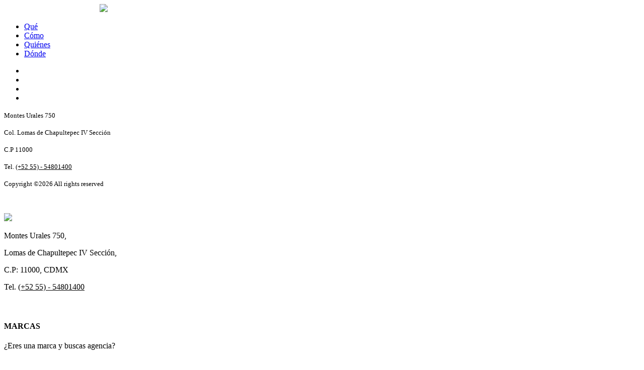

--- FILE ---
content_type: text/html; charset=UTF-8
request_url: https://grupoferrer.com/donde
body_size: 4191
content:
<!DOCTYPE HTML>
<html>
<head>

    <link rel="canonical" href="http://www.grupoferrer.com/donde" />
    <link rel="alternate" hreflang="es-MX" href="http://grupoferrer.com/donde" />

<!-- Google UA -->
<script>
  (function(i,s,o,g,r,a,m){i['GoogleAnalyticsObject']=r;i[r]=i[r]||function(){
  (i[r].q=i[r].q||[]).push(arguments)},i[r].l=1*new Date();a=s.createElement(o),
  m=s.getElementsByTagName(o)[0];a.async=1;a.src=g;m.parentNode.insertBefore(a,m)
  })(window,document,'script','https://www.google-analytics.com/analytics.js','ga');

  ga('create', 'UA-126186206-1', 'auto');
  ga('send', 'pageview');
</script>
<!-- /Google UA -->
<!-- Google tag (gtag.js) -->
<script async src="https://www.googletagmanager.com/gtag/js?id=G-6PC4XDSJT9"></script>
<script>
  window.dataLayer = window.dataLayer || [];
  function gtag(){dataLayer.push(arguments);}
  gtag('js', new Date());

  gtag('config', 'G-6PC4XDSJT9');
</script>
    
    <meta charset="utf-8">
    <meta http-equiv="X-UA-Compatible" content="IE=edge">
    <title>Ferrer - Nos encontramos en CDMX</title>
    <meta name="viewport" content="width=device-width, initial-scale=1">
    <meta name="description" content="Tu agencia de publicidad y comunicación en la Ciudad de México. ¡Visítanos!" />
    <meta name="keywords" content="" />
    <meta name="author" content="Ferrer" />

    <!-- Facebook and Twitter integration -->
    <meta property="og:title" content=""/>
    <meta property="og:image" content=""/>
    <meta property="og:url" content=""/>
    <meta property="og:site_name" content=""/>
    <meta property="og:description" content=""/>
    <meta name="twitter:title" content="" />
    <meta name="twitter:image" content="" />
    <meta name="twitter:url" content="" />
    <meta name="twitter:card" content="" />

    <!-- Place favicon.ico and apple-touch-icon.png in the root directory -->
    <link rel="shortcut icon" href="favicon.ico">

    <link href="https://fonts.googleapis.com/css?family=Quicksand:300,400,500,700" rel="stylesheet">

    <!-- Animate.css -->
    <link rel="stylesheet" href="css/animate.css">
    <!-- Icomoon Icon Fonts-->
    <link rel="stylesheet" href="css/icomoon.css">
    <!-- Bootstrap  -->
    <link rel="stylesheet" href="css/bootstrap.css">
    <!-- Flexslider  -->
    <link rel="stylesheet" href="css/flexslider.css">
    <!-- Theme style  -->
    <link rel="stylesheet" href="css/style.css">

    <link rel="stylesheet" href="css/donde.css">

    <!-- Modernizr JS -->
    <script src="js/modernizr-2.6.2.min.js"></script>
    <!-- FOR IE9 below -->
    <!--[if lt IE 9]>
    <script src="js/respond.min.js"></script>
    <![endif]-->

    <!-- Global site tag (gtag.js) - Google Ads: 696214137 --> 
    <script async src="https://www.googletagmanager.com/gtag/js?id=AW-696214137"></script> <script> window.dataLayer = window.dataLayer || []; function gtag(){dataLayer.push(arguments);} gtag('js', new Date()); gtag('config', 'AW-696214137'); </script>


	<!-- Event snippet for Enviar formulario de clientes potenciales conversion page In your html page, add the snippet and call gtag_report_conversion when someone clicks on the chosen link or button. --> <script> function gtag_report_conversion(url) { var callback = function () { if (typeof(url) != 'undefined') { window.location = url; } }; gtag('event', 'conversion', { 'send_to': 'AW-696214137/911XCMnF4-QBEPnE_csC', 'event_callback': callback }); return false; } </script>

	    <!-- Facebook Pixel Code -->
		<script>
		!function(f,b,e,v,n,t,s)
		{if(f.fbq)return;n=f.fbq=function(){n.callMethod?
		n.callMethod.apply(n,arguments):n.queue.push(arguments)};
		if(!f._fbq)f._fbq=n;n.push=n;n.loaded=!0;n.version='2.0';
		n.queue=[];t=b.createElement(e);t.async=!0;
		t.src=v;s=b.getElementsByTagName(e)[0];
		s.parentNode.insertBefore(t,s)}(window, document,'script',
		'https://connect.facebook.net/en_US/fbevents.js');
		fbq('init', '276605073462954');
		fbq('track', 'PageView');
		</script>
		<noscript><img height="1" width="1" style="display:none"
		src="https://www.facebook.com/tr?id=276605073462954&ev=PageView&noscript=1"
		/></noscript>
	<!-- End Facebook Pixel Code -->

</head>
<body>
<div id="colorlib-page">
    <a href="#" class="js-colorlib-nav-toggle colorlib-nav-toggle"><i></i></a>
    <aside id="colorlib-aside" role="complementary" class="border js-fullheight col-md-4">
        <a href="/"> <img src="images/logo.png" class="img-responsive logo" style="padding-left: 15%; width: 90%;"></a>
        <nav id="colorlib-main-menu" role="navigation">
            <ul >
                <li ><a href="que">Qué</a></li>
                <li><a href="como">Cómo</a></li>
                <li><a href="quienes">Quiénes</a></li>
                <li class="colorlib-active"><a href="donde">Dónde</a></li>
            </ul>
            <div class="col-xs-offset-2 col-md-offset-4 col-lg-offset-3 redeslogos">
                <ul class="items-redes">
                    <li><a href="https://www.facebook.com/agenciaferrercomunicacion/" target="_blank"><i class="icon-facebook2"></i></a></li>
                    <li><a href="https://twitter.com/GrupoFerrer" target="_blank"><i class="icon-twitter2"></i></a></li>
                    <li><a href="https://www.instagram.com/agencia_ferrer"><i class="icon-instagram"></i></a></li>
                    <li><a href="https://www.linkedin.com/company/agenciaferrer/" target="_blank"><i class="icon-linkedin2"></i></a></li>
                </ul>

            </div>
        </nav>

        <div class="colorlib-footer">
            <p><small>Montes Urales 750</small></p>
            <p><small>Col. Lomas de Chapultepec IV Sección</small></p>
            <p><small>C.P 11000</small></p>
            <p><small >Tel. <a href="tel:+525554801400" style="color: black;">(+52 55) - 54801400</a></small></p>
            <p><small>
                    Copyright &copy;<script>document.write(new Date().getFullYear());</script> All rights reserved</small></p>

        </div>

    </aside>


    <div id="colorlib-main" class="content-rigth col-md-8" style="margin-bottom: 100px">

        <div class=" row col-md-offset-1 col-md-10 col-lg-12" style="margin-top: 50px;">

            <div class="col-xs-12 col-sm-offset-2 col-sm-8 col-md-offset-0 col-md-7"><img src="images/mapaferrer.png" class="img-responsive"> </div>

            <div class="col-sm-offset-2 col-sm-8 col-md-offset-0 col-md-5 direccion acomododir" style="">
                <p>Montes Urales 750,</p>
                <p>Lomas de Chapultepec IV Sección,</p>
                <p>C.P: 11000, CDMX</p>
                <p>Tel. <a href="tel:+525554801400" style="color: black;">(+52 55) - 54801400</a></p>
            </div>

        </div>



        <div class="row content-right">
            <div class="circulo circulo-que2">
            </div>
            <div class="circulomd circulo-que">
            </div>
            <div class="circulosm circulo-que1">
            </div>



            <div class="col-md-offset-1 col-md-10" style="margin-top: 60px">

                <div class="col-xs-12 col-sm-offset-1 col-sm-6 tipoFormulario">
                    <div class="col-md-12 div-opciones marca">
                        <h4>MARCAS</h4>
                        <p>¿Eres una marca y buscas agencia?</p>
                    </div>
                    <div class="col-md-offset-3 col-md-9 div-opciones form-active talento">
                        <h4>TALENTO</h4>
                        <p>¿Publicista con hambre de nuevos retos?</p>
                    </div>
                    <div class="col-md-12 div-opciones prensa">
                        <h4>PRENSA</h4>
                        <p>¿Periodista y quieres saber de nosotros?</p>
                    </div>

                </div>

                <div class="col-xs-12 col-sm-4" style="z-index: 3">

                    <div id="alertamail"></div>

                    <form action="php/sendmailmarcas" enctype="multipart/form-data" method="post" >
                        <div id="contenido-formulario">



                            <div class="animated bounceInRight">
                                <input type="hidden" name="tipoformulario" value="talento">
                                <div class="form-group">
                                    <input type="text" class="form-control" name="name" id="nombre" placeholder="Nombre Completo" onkeypress="return validaLetras(event)" onkeyup="validacion('nombre');" required>
                                    <span class="help-block" style="font-size: 12px;"></span>
                                </div>
                                <div class="form-group">
                                    <input type="email" class="form-control" name="email" id="email" placeholder="e-mail" onkeyup="validacion('email');" required>
                                    <span class="help-block" style="font-size: 12px;"></span>
                                </div><div class="form-group">
                                    <input type="text" class="form-control" name="telefono" id="telefono" placeholder="Teléfono(móvil/fijo)" onkeypress="return validaNumero(event)" onkeyup="validacion('telefono');" required>
                                    <span class="help-block" style="font-size: 12px;"></span>
                                </div>
                                <div class="form-group">
                                    <label>Envíanos tu increíble CV </label>
                                    <input type="file" name="cv" id="cv" required>
                                    <span class="help-block" style="font-size: 12px;"></span>
                                </div>
                                <button type="submit" class="btn btn-submit botonsend">Enviar</button>
                            </div>

                        </div>



                    </form>


                </div>


            </div>


        </div>

    </div>


    <div class="circulo circulo-que2">
    </div>
    <div class="circulomd circulo-que">
    </div>
    <div class="circulosm circulo-que1">
    </div>

    <!-- jQuery -->
    <script src="js/jquery.min.js"></script>
    <!-- jQuery Easing -->
    <script src="js/jquery.easing.1.3.js"></script>
    <!-- Bootstrap -->
    <script src="js/bootstrap.min.js"></script>
    <!-- Waypoints -->
    <script src="js/jquery.waypoints.min.js"></script>
    <!-- Flexslider -->
    <script src="js/jquery.flexslider-min.js"></script>
    <!-- Sticky Kit -->
    <script src="js/sticky-kit.min.js"></script>


    <!-- MAIN JS -->
    <script src="js/main.js"></script>
    <script src="js/validacionFrom.js"></script>


    <script>


        $(".div-opciones").click(function(){
            $(".div-opciones").removeClass("form-active");
            $(this).addClass("form-active");
        });


        //cambio de formulario

        $(".marca").on("click",function(){
            $("#contenido-formulario").html(' <div class="animated bounceInRight">\n' +
                '                <input type="hidden" name="tipoformulario" class="tipoformulario" value="marca">\n' +
                '     <div class="form-group">\n' +
                '                    <input type="text" class="form-control" name="nombre-marca" id="nombre-marca" placeholder="Marca" onkeypress="return validaLetras(event)" onkeyup="validacion(\'nombre-marca\');" required>\n' +
                '                    <span class="help-block" style="font-size: 12px;"></span>\n' +
                '                </div>\n' +
                '                <div class="form-group">\n' +
                '                    <input type="text" class="form-control" name="name" id="nombre" placeholder="Nombre Completo" onkeypress="return validaLetras(event)" onkeyup="validacion(\'nombre\');" required>\n' +
                '                    <span class="help-block" style="font-size: 12px;"></span>\n' +
                '                </div>\n' +
                '                <div class="form-group">\n' +
                '                    <input type="email" class="form-control" name="email" id="email" placeholder="e-mail" onkeyup="validacion(\'email\');" required>\n' +
                '                    <span class="help-block" style="font-size: 12px;"></span>\n' +
                '                </div>\n' +
                '                <div class="form-group">\n' +
                '                    <input type="text" class="form-control" name="telefono" id="telefono" placeholder="Teléfono(móvil/fijo)" onkeypress="return validaNumero(event)" onkeyup="validacion(\'telefono\');" required>\n' +
                '                    <span class="help-block" style="font-size: 12px;"></span>\n' +
                '                </div>\n' +
                '                <div class="form-group">\n' +
                '                  <textarea class="form-control" name="comentario" id="comentario" onkeyup="validacion(\'comentario\');" required ></textarea>\n' +
                '                    <span class="help-block" style="font-size: 12px;"></span>\n' +
                '                </div>\n' +
                '                <button type="submit" class="btn btn-submit botonsend" >Enviar</button>\n' +
                '    </div>');
        });

        $(".talento").on("click",function(){
            $("#contenido-formulario").html('  <div class="animated bounceInRight">\n' +
                '    <input type="hidden" name="tipoformulario" class="tipoformulario" value="talento">\n' +
                '                <div class="form-group">\n' +
                '                    <input type="text" class="form-control" name="name" id="nombre" placeholder="Nombre Completo" onkeypress="return validaLetras(event)" onkeyup="validacion(\'nombre\');" required>\n' +
                '                    <span class="help-block" style="font-size: 12px;"></span>\n' +
                '                </div>\n' +
                '                <div class="form-group">\n' +
                '                    <input type="email" class="form-control" name="email" id="email" placeholder="e-mail" onkeyup="validacion(\'email\');" required>\n' +
                '                    <span class="help-block" style="font-size: 12px;"></span>\n' +
                '                </div>\n' +
                '                <div class="form-group">\n' +
                '                    <input type="text" class="form-control" name="telefono" id="telefono" placeholder="Teléfono(móvil/fijo)" onkeypress="return validaNumero(event)" onkeyup="validacion(\'telefono\');" required>\n' +
                '                    <span class="help-block" style="font-size: 12px;"></span>\n' +
                '                </div>\n' +
                '                <div class="form-group">\n' +
                '                    <input type="file" name="cv" id="cv" required>\n' +
                '                    <span class="help-block" style="font-size: 12px;"></span>\n' +
                '                </div>\n' +
                '                <button type="submit" class="btn btn-submit botonsend" >Enviar</button>\n' +
                '    </div>');
        });

        $(".prensa").on("click",function(){
            $("#contenido-formulario").html('    <div class="animated bounceInRight">\n' +
                '    <input type="hidden" name="tipoformulario" class="tipoformulario" value="prensa">\n' +
                '         <div class="form-group">\n' +
                '                    <input type="text" class="form-control" name="nombre-prensa" id="nombre-prensa" placeholder="Medio" onkeypress="return validaLetras(event)" onkeyup="validacion(\'nombre-prensa\');" required>\n' +
                '                    <span class="help-block" style="font-size: 12px;"></span>\n' +
                '                </div>\n' +
                '                <div class="form-group">\n' +
                '                    <input type="text" class="form-control" name="name" id="nombre" placeholder="Nombre Completo" onkeypress="return validaLetras(event)" onkeyup="validacion(\'nombre\');" required>\n' +
                '                    <span class="help-block" style="font-size: 12px;"></span>\n' +
                '                </div>\n' +
                '                <div class="form-group">\n' +
                '                    <input type="email" class="form-control" name="email" id="email" placeholder="e-mail" onkeyup="validacion(\'email\');" required>\n' +
                '                    <span class="help-block" style="font-size: 12px;"></span>\n' +
                '                </div>\n' +
                '                <div class="form-group">\n' +
                '                    <input type="text" class="form-control" name="telefono" id="telefono" placeholder="Teléfono(móvil/fijo)" onkeypress="return validaNumero(event)" onkeyup="validacion(\'telefono\');" required>\n' +
                '                    <span class="help-block" style="font-size: 12px;"></span>\n' +
                '                </div>\n' +
                '                <div class="form-group">\n' +
                '                  <textarea class="form-control" name="comentario" id="comentario" onkeyup="validacion(\'comentario\');" required ></textarea>\n' +
                '                    <span class="help-block" style="font-size: 12px;"></span>\n' +
                '                </div>\n' +
                '                <button type="submit" class="btn btn-submit botonsend" >Enviar</button>\n' +
                '    </div>');
        });




        



        

    </script>

</div>

</body>
</html>

